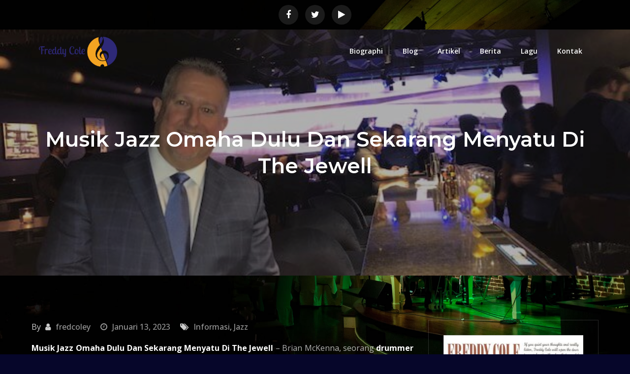

--- FILE ---
content_type: text/html; charset=UTF-8
request_url: https://freddycole.com/musik-jazz-omaha-dulu-dan-sekarang-menyatu-di-the-jewell/
body_size: 56664
content:
<!DOCTYPE html> <html lang="id"><head>
	<meta charset="UTF-8">
	<meta name="viewport" content="width=device-width, initial-scale=1">
	<link rel="profile" href="http://gmpg.org/xfn/11">
	<link rel="pingback" href="https://freddycole.com/xmlrpc.php">
	
<meta name='robots' content='index, follow, max-image-preview:large, max-snippet:-1, max-video-preview:-1' />

	<!-- This site is optimized with the Yoast SEO plugin v20.8 - https://yoast.com/wordpress/plugins/seo/ -->
	<title>Musik Jazz Omaha Dulu Dan Sekarang Menyatu Di The Jewell - Freddy Cole - Blog Penyanyi Jazz Dan Pianist Amerika Serikat Freddy Cole</title>
	<link rel="canonical" href="https://freddycole.com/musik-jazz-omaha-dulu-dan-sekarang-menyatu-di-the-jewell/" />
	<meta property="og:locale" content="id_ID" />
	<meta property="og:type" content="article" />
	<meta property="og:title" content="Musik Jazz Omaha Dulu Dan Sekarang Menyatu Di The Jewell - Freddy Cole - Blog Penyanyi Jazz Dan Pianist Amerika Serikat Freddy Cole" />
	<meta property="og:description" content="Musik Jazz Omaha Dulu Dan Sekarang Menyatu Di The Jewell &#8211; Brian McKenna, seorang drummer dan mantan eksekutif Sony Music Studios, memberikan penghormatan kepada sejarah [&hellip;]" />
	<meta property="og:url" content="https://freddycole.com/musik-jazz-omaha-dulu-dan-sekarang-menyatu-di-the-jewell/" />
	<meta property="og:site_name" content="Freddy Cole - Blog Penyanyi Jazz Dan Pianist Amerika Serikat Freddy Cole" />
	<meta property="article:published_time" content="2023-01-13T08:30:36+00:00" />
	<meta property="article:modified_time" content="2023-01-13T09:37:23+00:00" />
	<meta property="og:image" content="https://freddycole.com/wp-content/uploads/2023/01/2-Brian-McKenna-at-The-Jewell.jpg" />
	<meta property="og:image:width" content="640" />
	<meta property="og:image:height" content="480" />
	<meta property="og:image:type" content="image/jpeg" />
	<meta name="author" content="fredcoley" />
	<meta name="twitter:card" content="summary_large_image" />
	<meta name="twitter:label1" content="Ditulis oleh" />
	<meta name="twitter:data1" content="fredcoley" />
	<meta name="twitter:label2" content="Estimasi waktu membaca" />
	<meta name="twitter:data2" content="8 menit" />
	<script type="application/ld+json" class="yoast-schema-graph">{"@context":"https://schema.org","@graph":[{"@type":"Article","@id":"https://freddycole.com/musik-jazz-omaha-dulu-dan-sekarang-menyatu-di-the-jewell/#article","isPartOf":{"@id":"https://freddycole.com/musik-jazz-omaha-dulu-dan-sekarang-menyatu-di-the-jewell/"},"author":{"name":"fredcoley","@id":"https://freddycole.com/#/schema/person/12e1c36a787a28d799a20969a085cef7"},"headline":"Musik Jazz Omaha Dulu Dan Sekarang Menyatu Di The Jewell","datePublished":"2023-01-13T08:30:36+00:00","dateModified":"2023-01-13T09:37:23+00:00","mainEntityOfPage":{"@id":"https://freddycole.com/musik-jazz-omaha-dulu-dan-sekarang-menyatu-di-the-jewell/"},"wordCount":1408,"publisher":{"@id":"https://freddycole.com/#organization"},"image":{"@id":"https://freddycole.com/musik-jazz-omaha-dulu-dan-sekarang-menyatu-di-the-jewell/#primaryimage"},"thumbnailUrl":"https://freddycole.com/wp-content/uploads/2023/01/2-Brian-McKenna-at-The-Jewell.jpg","keywords":["Musik Jazz Omaha","Musik Jazz Omaha Dulu Dan Sekarang Menyatu Di The Jewell"],"articleSection":["Informasi","Jazz"],"inLanguage":"id"},{"@type":"WebPage","@id":"https://freddycole.com/musik-jazz-omaha-dulu-dan-sekarang-menyatu-di-the-jewell/","url":"https://freddycole.com/musik-jazz-omaha-dulu-dan-sekarang-menyatu-di-the-jewell/","name":"Musik Jazz Omaha Dulu Dan Sekarang Menyatu Di The Jewell - Freddy Cole - Blog Penyanyi Jazz Dan Pianist Amerika Serikat Freddy Cole","isPartOf":{"@id":"https://freddycole.com/#website"},"primaryImageOfPage":{"@id":"https://freddycole.com/musik-jazz-omaha-dulu-dan-sekarang-menyatu-di-the-jewell/#primaryimage"},"image":{"@id":"https://freddycole.com/musik-jazz-omaha-dulu-dan-sekarang-menyatu-di-the-jewell/#primaryimage"},"thumbnailUrl":"https://freddycole.com/wp-content/uploads/2023/01/2-Brian-McKenna-at-The-Jewell.jpg","datePublished":"2023-01-13T08:30:36+00:00","dateModified":"2023-01-13T09:37:23+00:00","breadcrumb":{"@id":"https://freddycole.com/musik-jazz-omaha-dulu-dan-sekarang-menyatu-di-the-jewell/#breadcrumb"},"inLanguage":"id","potentialAction":[{"@type":"ReadAction","target":["https://freddycole.com/musik-jazz-omaha-dulu-dan-sekarang-menyatu-di-the-jewell/"]}]},{"@type":"ImageObject","inLanguage":"id","@id":"https://freddycole.com/musik-jazz-omaha-dulu-dan-sekarang-menyatu-di-the-jewell/#primaryimage","url":"https://freddycole.com/wp-content/uploads/2023/01/2-Brian-McKenna-at-The-Jewell.jpg","contentUrl":"https://freddycole.com/wp-content/uploads/2023/01/2-Brian-McKenna-at-The-Jewell.jpg","width":640,"height":480},{"@type":"BreadcrumbList","@id":"https://freddycole.com/musik-jazz-omaha-dulu-dan-sekarang-menyatu-di-the-jewell/#breadcrumb","itemListElement":[{"@type":"ListItem","position":1,"name":"Home","item":"https://freddycole.com/"},{"@type":"ListItem","position":2,"name":"Musik Jazz Omaha Dulu Dan Sekarang Menyatu Di The Jewell"}]},{"@type":"WebSite","@id":"https://freddycole.com/#website","url":"https://freddycole.com/","name":"Freddy Cole - Blog Penyanyi Jazz Dan Pianist Amerika Serikat Freddy Cole","description":"Freddy Cole - Situs Web Resmi Freddy Cole, Artis Rekaman Internasional","publisher":{"@id":"https://freddycole.com/#organization"},"potentialAction":[{"@type":"SearchAction","target":{"@type":"EntryPoint","urlTemplate":"https://freddycole.com/?s={search_term_string}"},"query-input":"required name=search_term_string"}],"inLanguage":"id"},{"@type":"Organization","@id":"https://freddycole.com/#organization","name":"Freddy Cole - Blog Penyanyi Jazz Dan Pianist Amerika Serikat Freddy Cole","url":"https://freddycole.com/","logo":{"@type":"ImageObject","inLanguage":"id","@id":"https://freddycole.com/#/schema/logo/image/","url":"https://freddycole.com/wp-content/uploads/2019/12/cropped-1iHxglNFL51M2mvfhe4wmesjvY-1-1.png","contentUrl":"https://freddycole.com/wp-content/uploads/2019/12/cropped-1iHxglNFL51M2mvfhe4wmesjvY-1-1.png","width":490,"height":200,"caption":"Freddy Cole - Blog Penyanyi Jazz Dan Pianist Amerika Serikat Freddy Cole"},"image":{"@id":"https://freddycole.com/#/schema/logo/image/"}},{"@type":"Person","@id":"https://freddycole.com/#/schema/person/12e1c36a787a28d799a20969a085cef7","name":"fredcoley","image":{"@type":"ImageObject","inLanguage":"id","@id":"https://freddycole.com/#/schema/person/image/","url":"https://secure.gravatar.com/avatar/b351fdd904a6bcf0d7fb5422bd18ba1a?s=96&d=mm&r=g","contentUrl":"https://secure.gravatar.com/avatar/b351fdd904a6bcf0d7fb5422bd18ba1a?s=96&d=mm&r=g","caption":"fredcoley"},"url":"https://freddycole.com/author/fredcoley/"}]}</script>
	<!-- / Yoast SEO plugin. -->


<link rel='dns-prefetch' href='//fonts.googleapis.com' />
<link rel="alternate" type="application/rss+xml" title="Freddy Cole - Blog Penyanyi Jazz Dan Pianist Amerika Serikat Freddy Cole &raquo; Feed" href="https://freddycole.com/feed/" />
<link rel="alternate" type="application/rss+xml" title="Freddy Cole - Blog Penyanyi Jazz Dan Pianist Amerika Serikat Freddy Cole &raquo; Umpan Komentar" href="https://freddycole.com/comments/feed/" />
<script type="text/javascript">
window._wpemojiSettings = {"baseUrl":"https:\/\/s.w.org\/images\/core\/emoji\/14.0.0\/72x72\/","ext":".png","svgUrl":"https:\/\/s.w.org\/images\/core\/emoji\/14.0.0\/svg\/","svgExt":".svg","source":{"concatemoji":"https:\/\/freddycole.com\/wp-includes\/js\/wp-emoji-release.min.js?ver=6.1.9"}};
/*! This file is auto-generated */
!function(e,a,t){var n,r,o,i=a.createElement("canvas"),p=i.getContext&&i.getContext("2d");function s(e,t){var a=String.fromCharCode,e=(p.clearRect(0,0,i.width,i.height),p.fillText(a.apply(this,e),0,0),i.toDataURL());return p.clearRect(0,0,i.width,i.height),p.fillText(a.apply(this,t),0,0),e===i.toDataURL()}function c(e){var t=a.createElement("script");t.src=e,t.defer=t.type="text/javascript",a.getElementsByTagName("head")[0].appendChild(t)}for(o=Array("flag","emoji"),t.supports={everything:!0,everythingExceptFlag:!0},r=0;r<o.length;r++)t.supports[o[r]]=function(e){if(p&&p.fillText)switch(p.textBaseline="top",p.font="600 32px Arial",e){case"flag":return s([127987,65039,8205,9895,65039],[127987,65039,8203,9895,65039])?!1:!s([55356,56826,55356,56819],[55356,56826,8203,55356,56819])&&!s([55356,57332,56128,56423,56128,56418,56128,56421,56128,56430,56128,56423,56128,56447],[55356,57332,8203,56128,56423,8203,56128,56418,8203,56128,56421,8203,56128,56430,8203,56128,56423,8203,56128,56447]);case"emoji":return!s([129777,127995,8205,129778,127999],[129777,127995,8203,129778,127999])}return!1}(o[r]),t.supports.everything=t.supports.everything&&t.supports[o[r]],"flag"!==o[r]&&(t.supports.everythingExceptFlag=t.supports.everythingExceptFlag&&t.supports[o[r]]);t.supports.everythingExceptFlag=t.supports.everythingExceptFlag&&!t.supports.flag,t.DOMReady=!1,t.readyCallback=function(){t.DOMReady=!0},t.supports.everything||(n=function(){t.readyCallback()},a.addEventListener?(a.addEventListener("DOMContentLoaded",n,!1),e.addEventListener("load",n,!1)):(e.attachEvent("onload",n),a.attachEvent("onreadystatechange",function(){"complete"===a.readyState&&t.readyCallback()})),(e=t.source||{}).concatemoji?c(e.concatemoji):e.wpemoji&&e.twemoji&&(c(e.twemoji),c(e.wpemoji)))}(window,document,window._wpemojiSettings);
</script>
<style type="text/css">
img.wp-smiley,
img.emoji {
	display: inline !important;
	border: none !important;
	box-shadow: none !important;
	height: 1em !important;
	width: 1em !important;
	margin: 0 0.07em !important;
	vertical-align: -0.1em !important;
	background: none !important;
	padding: 0 !important;
}
</style>
	<link rel='stylesheet' id='wp-block-library-css' href='https://freddycole.com/wp-includes/css/dist/block-library/style.min.css?ver=6.1.9' type='text/css' media='all' />
<style id='wp-block-library-theme-inline-css' type='text/css'>
.wp-block-audio figcaption{color:#555;font-size:13px;text-align:center}.is-dark-theme .wp-block-audio figcaption{color:hsla(0,0%,100%,.65)}.wp-block-audio{margin:0 0 1em}.wp-block-code{border:1px solid #ccc;border-radius:4px;font-family:Menlo,Consolas,monaco,monospace;padding:.8em 1em}.wp-block-embed figcaption{color:#555;font-size:13px;text-align:center}.is-dark-theme .wp-block-embed figcaption{color:hsla(0,0%,100%,.65)}.wp-block-embed{margin:0 0 1em}.blocks-gallery-caption{color:#555;font-size:13px;text-align:center}.is-dark-theme .blocks-gallery-caption{color:hsla(0,0%,100%,.65)}.wp-block-image figcaption{color:#555;font-size:13px;text-align:center}.is-dark-theme .wp-block-image figcaption{color:hsla(0,0%,100%,.65)}.wp-block-image{margin:0 0 1em}.wp-block-pullquote{border-top:4px solid;border-bottom:4px solid;margin-bottom:1.75em;color:currentColor}.wp-block-pullquote__citation,.wp-block-pullquote cite,.wp-block-pullquote footer{color:currentColor;text-transform:uppercase;font-size:.8125em;font-style:normal}.wp-block-quote{border-left:.25em solid;margin:0 0 1.75em;padding-left:1em}.wp-block-quote cite,.wp-block-quote footer{color:currentColor;font-size:.8125em;position:relative;font-style:normal}.wp-block-quote.has-text-align-right{border-left:none;border-right:.25em solid;padding-left:0;padding-right:1em}.wp-block-quote.has-text-align-center{border:none;padding-left:0}.wp-block-quote.is-large,.wp-block-quote.is-style-large,.wp-block-quote.is-style-plain{border:none}.wp-block-search .wp-block-search__label{font-weight:700}.wp-block-search__button{border:1px solid #ccc;padding:.375em .625em}:where(.wp-block-group.has-background){padding:1.25em 2.375em}.wp-block-separator.has-css-opacity{opacity:.4}.wp-block-separator{border:none;border-bottom:2px solid;margin-left:auto;margin-right:auto}.wp-block-separator.has-alpha-channel-opacity{opacity:1}.wp-block-separator:not(.is-style-wide):not(.is-style-dots){width:100px}.wp-block-separator.has-background:not(.is-style-dots){border-bottom:none;height:1px}.wp-block-separator.has-background:not(.is-style-wide):not(.is-style-dots){height:2px}.wp-block-table{margin:"0 0 1em 0"}.wp-block-table thead{border-bottom:3px solid}.wp-block-table tfoot{border-top:3px solid}.wp-block-table td,.wp-block-table th{word-break:normal}.wp-block-table figcaption{color:#555;font-size:13px;text-align:center}.is-dark-theme .wp-block-table figcaption{color:hsla(0,0%,100%,.65)}.wp-block-video figcaption{color:#555;font-size:13px;text-align:center}.is-dark-theme .wp-block-video figcaption{color:hsla(0,0%,100%,.65)}.wp-block-video{margin:0 0 1em}.wp-block-template-part.has-background{padding:1.25em 2.375em;margin-top:0;margin-bottom:0}
</style>
<link rel='stylesheet' id='classic-theme-styles-css' href='https://freddycole.com/wp-includes/css/classic-themes.min.css?ver=1' type='text/css' media='all' />
<style id='global-styles-inline-css' type='text/css'>
body{--wp--preset--color--black: #000000;--wp--preset--color--cyan-bluish-gray: #abb8c3;--wp--preset--color--white: #ffffff;--wp--preset--color--pale-pink: #f78da7;--wp--preset--color--vivid-red: #cf2e2e;--wp--preset--color--luminous-vivid-orange: #ff6900;--wp--preset--color--luminous-vivid-amber: #fcb900;--wp--preset--color--light-green-cyan: #7bdcb5;--wp--preset--color--vivid-green-cyan: #00d084;--wp--preset--color--pale-cyan-blue: #8ed1fc;--wp--preset--color--vivid-cyan-blue: #0693e3;--wp--preset--color--vivid-purple: #9b51e0;--wp--preset--color--tan: #E6DBAD;--wp--preset--color--yellow: #FDE64B;--wp--preset--color--orange: #ED7014;--wp--preset--color--red: #D0312D;--wp--preset--color--pink: #b565a7;--wp--preset--color--purple: #A32CC4;--wp--preset--color--blue: #3A43BA;--wp--preset--color--green: #3BB143;--wp--preset--color--brown: #231709;--wp--preset--color--grey: #6C626D;--wp--preset--gradient--vivid-cyan-blue-to-vivid-purple: linear-gradient(135deg,rgba(6,147,227,1) 0%,rgb(155,81,224) 100%);--wp--preset--gradient--light-green-cyan-to-vivid-green-cyan: linear-gradient(135deg,rgb(122,220,180) 0%,rgb(0,208,130) 100%);--wp--preset--gradient--luminous-vivid-amber-to-luminous-vivid-orange: linear-gradient(135deg,rgba(252,185,0,1) 0%,rgba(255,105,0,1) 100%);--wp--preset--gradient--luminous-vivid-orange-to-vivid-red: linear-gradient(135deg,rgba(255,105,0,1) 0%,rgb(207,46,46) 100%);--wp--preset--gradient--very-light-gray-to-cyan-bluish-gray: linear-gradient(135deg,rgb(238,238,238) 0%,rgb(169,184,195) 100%);--wp--preset--gradient--cool-to-warm-spectrum: linear-gradient(135deg,rgb(74,234,220) 0%,rgb(151,120,209) 20%,rgb(207,42,186) 40%,rgb(238,44,130) 60%,rgb(251,105,98) 80%,rgb(254,248,76) 100%);--wp--preset--gradient--blush-light-purple: linear-gradient(135deg,rgb(255,206,236) 0%,rgb(152,150,240) 100%);--wp--preset--gradient--blush-bordeaux: linear-gradient(135deg,rgb(254,205,165) 0%,rgb(254,45,45) 50%,rgb(107,0,62) 100%);--wp--preset--gradient--luminous-dusk: linear-gradient(135deg,rgb(255,203,112) 0%,rgb(199,81,192) 50%,rgb(65,88,208) 100%);--wp--preset--gradient--pale-ocean: linear-gradient(135deg,rgb(255,245,203) 0%,rgb(182,227,212) 50%,rgb(51,167,181) 100%);--wp--preset--gradient--electric-grass: linear-gradient(135deg,rgb(202,248,128) 0%,rgb(113,206,126) 100%);--wp--preset--gradient--midnight: linear-gradient(135deg,rgb(2,3,129) 0%,rgb(40,116,252) 100%);--wp--preset--duotone--dark-grayscale: url('#wp-duotone-dark-grayscale');--wp--preset--duotone--grayscale: url('#wp-duotone-grayscale');--wp--preset--duotone--purple-yellow: url('#wp-duotone-purple-yellow');--wp--preset--duotone--blue-red: url('#wp-duotone-blue-red');--wp--preset--duotone--midnight: url('#wp-duotone-midnight');--wp--preset--duotone--magenta-yellow: url('#wp-duotone-magenta-yellow');--wp--preset--duotone--purple-green: url('#wp-duotone-purple-green');--wp--preset--duotone--blue-orange: url('#wp-duotone-blue-orange');--wp--preset--font-size--small: 12px;--wp--preset--font-size--medium: 20px;--wp--preset--font-size--large: 36px;--wp--preset--font-size--x-large: 42px;--wp--preset--font-size--regular: 16px;--wp--preset--font-size--larger: 36px;--wp--preset--font-size--huge: 48px;--wp--preset--spacing--20: 0.44rem;--wp--preset--spacing--30: 0.67rem;--wp--preset--spacing--40: 1rem;--wp--preset--spacing--50: 1.5rem;--wp--preset--spacing--60: 2.25rem;--wp--preset--spacing--70: 3.38rem;--wp--preset--spacing--80: 5.06rem;}:where(.is-layout-flex){gap: 0.5em;}body .is-layout-flow > .alignleft{float: left;margin-inline-start: 0;margin-inline-end: 2em;}body .is-layout-flow > .alignright{float: right;margin-inline-start: 2em;margin-inline-end: 0;}body .is-layout-flow > .aligncenter{margin-left: auto !important;margin-right: auto !important;}body .is-layout-constrained > .alignleft{float: left;margin-inline-start: 0;margin-inline-end: 2em;}body .is-layout-constrained > .alignright{float: right;margin-inline-start: 2em;margin-inline-end: 0;}body .is-layout-constrained > .aligncenter{margin-left: auto !important;margin-right: auto !important;}body .is-layout-constrained > :where(:not(.alignleft):not(.alignright):not(.alignfull)){max-width: var(--wp--style--global--content-size);margin-left: auto !important;margin-right: auto !important;}body .is-layout-constrained > .alignwide{max-width: var(--wp--style--global--wide-size);}body .is-layout-flex{display: flex;}body .is-layout-flex{flex-wrap: wrap;align-items: center;}body .is-layout-flex > *{margin: 0;}:where(.wp-block-columns.is-layout-flex){gap: 2em;}.has-black-color{color: var(--wp--preset--color--black) !important;}.has-cyan-bluish-gray-color{color: var(--wp--preset--color--cyan-bluish-gray) !important;}.has-white-color{color: var(--wp--preset--color--white) !important;}.has-pale-pink-color{color: var(--wp--preset--color--pale-pink) !important;}.has-vivid-red-color{color: var(--wp--preset--color--vivid-red) !important;}.has-luminous-vivid-orange-color{color: var(--wp--preset--color--luminous-vivid-orange) !important;}.has-luminous-vivid-amber-color{color: var(--wp--preset--color--luminous-vivid-amber) !important;}.has-light-green-cyan-color{color: var(--wp--preset--color--light-green-cyan) !important;}.has-vivid-green-cyan-color{color: var(--wp--preset--color--vivid-green-cyan) !important;}.has-pale-cyan-blue-color{color: var(--wp--preset--color--pale-cyan-blue) !important;}.has-vivid-cyan-blue-color{color: var(--wp--preset--color--vivid-cyan-blue) !important;}.has-vivid-purple-color{color: var(--wp--preset--color--vivid-purple) !important;}.has-black-background-color{background-color: var(--wp--preset--color--black) !important;}.has-cyan-bluish-gray-background-color{background-color: var(--wp--preset--color--cyan-bluish-gray) !important;}.has-white-background-color{background-color: var(--wp--preset--color--white) !important;}.has-pale-pink-background-color{background-color: var(--wp--preset--color--pale-pink) !important;}.has-vivid-red-background-color{background-color: var(--wp--preset--color--vivid-red) !important;}.has-luminous-vivid-orange-background-color{background-color: var(--wp--preset--color--luminous-vivid-orange) !important;}.has-luminous-vivid-amber-background-color{background-color: var(--wp--preset--color--luminous-vivid-amber) !important;}.has-light-green-cyan-background-color{background-color: var(--wp--preset--color--light-green-cyan) !important;}.has-vivid-green-cyan-background-color{background-color: var(--wp--preset--color--vivid-green-cyan) !important;}.has-pale-cyan-blue-background-color{background-color: var(--wp--preset--color--pale-cyan-blue) !important;}.has-vivid-cyan-blue-background-color{background-color: var(--wp--preset--color--vivid-cyan-blue) !important;}.has-vivid-purple-background-color{background-color: var(--wp--preset--color--vivid-purple) !important;}.has-black-border-color{border-color: var(--wp--preset--color--black) !important;}.has-cyan-bluish-gray-border-color{border-color: var(--wp--preset--color--cyan-bluish-gray) !important;}.has-white-border-color{border-color: var(--wp--preset--color--white) !important;}.has-pale-pink-border-color{border-color: var(--wp--preset--color--pale-pink) !important;}.has-vivid-red-border-color{border-color: var(--wp--preset--color--vivid-red) !important;}.has-luminous-vivid-orange-border-color{border-color: var(--wp--preset--color--luminous-vivid-orange) !important;}.has-luminous-vivid-amber-border-color{border-color: var(--wp--preset--color--luminous-vivid-amber) !important;}.has-light-green-cyan-border-color{border-color: var(--wp--preset--color--light-green-cyan) !important;}.has-vivid-green-cyan-border-color{border-color: var(--wp--preset--color--vivid-green-cyan) !important;}.has-pale-cyan-blue-border-color{border-color: var(--wp--preset--color--pale-cyan-blue) !important;}.has-vivid-cyan-blue-border-color{border-color: var(--wp--preset--color--vivid-cyan-blue) !important;}.has-vivid-purple-border-color{border-color: var(--wp--preset--color--vivid-purple) !important;}.has-vivid-cyan-blue-to-vivid-purple-gradient-background{background: var(--wp--preset--gradient--vivid-cyan-blue-to-vivid-purple) !important;}.has-light-green-cyan-to-vivid-green-cyan-gradient-background{background: var(--wp--preset--gradient--light-green-cyan-to-vivid-green-cyan) !important;}.has-luminous-vivid-amber-to-luminous-vivid-orange-gradient-background{background: var(--wp--preset--gradient--luminous-vivid-amber-to-luminous-vivid-orange) !important;}.has-luminous-vivid-orange-to-vivid-red-gradient-background{background: var(--wp--preset--gradient--luminous-vivid-orange-to-vivid-red) !important;}.has-very-light-gray-to-cyan-bluish-gray-gradient-background{background: var(--wp--preset--gradient--very-light-gray-to-cyan-bluish-gray) !important;}.has-cool-to-warm-spectrum-gradient-background{background: var(--wp--preset--gradient--cool-to-warm-spectrum) !important;}.has-blush-light-purple-gradient-background{background: var(--wp--preset--gradient--blush-light-purple) !important;}.has-blush-bordeaux-gradient-background{background: var(--wp--preset--gradient--blush-bordeaux) !important;}.has-luminous-dusk-gradient-background{background: var(--wp--preset--gradient--luminous-dusk) !important;}.has-pale-ocean-gradient-background{background: var(--wp--preset--gradient--pale-ocean) !important;}.has-electric-grass-gradient-background{background: var(--wp--preset--gradient--electric-grass) !important;}.has-midnight-gradient-background{background: var(--wp--preset--gradient--midnight) !important;}.has-small-font-size{font-size: var(--wp--preset--font-size--small) !important;}.has-medium-font-size{font-size: var(--wp--preset--font-size--medium) !important;}.has-large-font-size{font-size: var(--wp--preset--font-size--large) !important;}.has-x-large-font-size{font-size: var(--wp--preset--font-size--x-large) !important;}
.wp-block-navigation a:where(:not(.wp-element-button)){color: inherit;}
:where(.wp-block-columns.is-layout-flex){gap: 2em;}
.wp-block-pullquote{font-size: 1.5em;line-height: 1.6;}
</style>
<link rel='stylesheet' id='creativ-singer-google-fonts-css' href='https://fonts.googleapis.com/css?family=Open+Sans%3A300%2C400%2C500%2C600%2C700%7CMontserrat%3A300%2C400%2C500%2C600%2C700%7CMonoton&#038;subset=latin%2Clatin-ext' type='text/css' media='all' />
<link rel='stylesheet' id='font-awesome-css' href='https://freddycole.com/wp-content/themes/creativ-singer/assets/css/font-awesome.min.css?ver=4.7.0' type='text/css' media='all' />
<link rel='stylesheet' id='slick-theme-css-css' href='https://freddycole.com/wp-content/themes/creativ-singer/assets/css/slick-theme.min.css?ver=v2.2.0' type='text/css' media='all' />
<link rel='stylesheet' id='slick-css-css' href='https://freddycole.com/wp-content/themes/creativ-singer/assets/css/slick.min.css?ver=v1.8.0' type='text/css' media='all' />
<link rel='stylesheet' id='creativ-singer-blocks-css' href='https://freddycole.com/wp-content/themes/creativ-singer/assets/css/blocks.min.css?ver=6.1.9' type='text/css' media='all' />
<link rel='stylesheet' id='creativ-singer-style-css' href='https://freddycole.com/wp-content/themes/creativ-singer/style.css?ver=6.1.9' type='text/css' media='all' />
<style id='creativ-singer-style-inline-css' type='text/css'>
.site-title,
		.site-description {
			position: absolute;
			clip: rect(1px, 1px, 1px, 1px);
		}
</style>
<script type='text/javascript' src='https://freddycole.com/wp-includes/js/jquery/jquery.min.js?ver=3.6.1' id='jquery-core-js'></script>
<script type='text/javascript' src='https://freddycole.com/wp-includes/js/jquery/jquery-migrate.min.js?ver=3.3.2' id='jquery-migrate-js'></script>
<link rel="https://api.w.org/" href="https://freddycole.com/wp-json/" /><link rel="alternate" type="application/json" href="https://freddycole.com/wp-json/wp/v2/posts/449" /><link rel="EditURI" type="application/rsd+xml" title="RSD" href="https://freddycole.com/xmlrpc.php?rsd" />
<link rel="wlwmanifest" type="application/wlwmanifest+xml" href="https://freddycole.com/wp-includes/wlwmanifest.xml" />
<meta name="generator" content="WordPress 6.1.9" />
<link rel='shortlink' href='https://freddycole.com/?p=449' />
<link rel="alternate" type="application/json+oembed" href="https://freddycole.com/wp-json/oembed/1.0/embed?url=https%3A%2F%2Ffreddycole.com%2Fmusik-jazz-omaha-dulu-dan-sekarang-menyatu-di-the-jewell%2F" />
<link rel="alternate" type="text/xml+oembed" href="https://freddycole.com/wp-json/oembed/1.0/embed?url=https%3A%2F%2Ffreddycole.com%2Fmusik-jazz-omaha-dulu-dan-sekarang-menyatu-di-the-jewell%2F&#038;format=xml" />
<style type="text/css" id="custom-background-css">
body.custom-background { background-image: url("https://www.freddycole.com/wp-content/uploads/2019/12/bg-quotes.jpg"); background-position: left top; background-size: cover; background-repeat: no-repeat; background-attachment: fixed; }
</style>
	<link rel="icon" href="https://freddycole.com/wp-content/uploads/2019/12/cropped-1iHxglNFL51M2mvfhe4wmesjvY-1-32x32.png" sizes="32x32" />
<link rel="icon" href="https://freddycole.com/wp-content/uploads/2019/12/cropped-1iHxglNFL51M2mvfhe4wmesjvY-1-192x192.png" sizes="192x192" />
<link rel="apple-touch-icon" href="https://freddycole.com/wp-content/uploads/2019/12/cropped-1iHxglNFL51M2mvfhe4wmesjvY-1-180x180.png" />
<meta name="msapplication-TileImage" content="https://freddycole.com/wp-content/uploads/2019/12/cropped-1iHxglNFL51M2mvfhe4wmesjvY-1-270x270.png" />
</head>

<body class="post-template-default single single-post postid-449 single-format-standard custom-background wp-custom-logo right-sidebar">
<svg xmlns="http://www.w3.org/2000/svg" viewBox="0 0 0 0" width="0" height="0" focusable="false" role="none" style="visibility: hidden; position: absolute; left: -9999px; overflow: hidden;" ><defs><filter id="wp-duotone-dark-grayscale"><feColorMatrix color-interpolation-filters="sRGB" type="matrix" values=" .299 .587 .114 0 0 .299 .587 .114 0 0 .299 .587 .114 0 0 .299 .587 .114 0 0 " /><feComponentTransfer color-interpolation-filters="sRGB" ><feFuncR type="table" tableValues="0 0.49803921568627" /><feFuncG type="table" tableValues="0 0.49803921568627" /><feFuncB type="table" tableValues="0 0.49803921568627" /><feFuncA type="table" tableValues="1 1" /></feComponentTransfer><feComposite in2="SourceGraphic" operator="in" /></filter></defs></svg><svg xmlns="http://www.w3.org/2000/svg" viewBox="0 0 0 0" width="0" height="0" focusable="false" role="none" style="visibility: hidden; position: absolute; left: -9999px; overflow: hidden;" ><defs><filter id="wp-duotone-grayscale"><feColorMatrix color-interpolation-filters="sRGB" type="matrix" values=" .299 .587 .114 0 0 .299 .587 .114 0 0 .299 .587 .114 0 0 .299 .587 .114 0 0 " /><feComponentTransfer color-interpolation-filters="sRGB" ><feFuncR type="table" tableValues="0 1" /><feFuncG type="table" tableValues="0 1" /><feFuncB type="table" tableValues="0 1" /><feFuncA type="table" tableValues="1 1" /></feComponentTransfer><feComposite in2="SourceGraphic" operator="in" /></filter></defs></svg><svg xmlns="http://www.w3.org/2000/svg" viewBox="0 0 0 0" width="0" height="0" focusable="false" role="none" style="visibility: hidden; position: absolute; left: -9999px; overflow: hidden;" ><defs><filter id="wp-duotone-purple-yellow"><feColorMatrix color-interpolation-filters="sRGB" type="matrix" values=" .299 .587 .114 0 0 .299 .587 .114 0 0 .299 .587 .114 0 0 .299 .587 .114 0 0 " /><feComponentTransfer color-interpolation-filters="sRGB" ><feFuncR type="table" tableValues="0.54901960784314 0.98823529411765" /><feFuncG type="table" tableValues="0 1" /><feFuncB type="table" tableValues="0.71764705882353 0.25490196078431" /><feFuncA type="table" tableValues="1 1" /></feComponentTransfer><feComposite in2="SourceGraphic" operator="in" /></filter></defs></svg><svg xmlns="http://www.w3.org/2000/svg" viewBox="0 0 0 0" width="0" height="0" focusable="false" role="none" style="visibility: hidden; position: absolute; left: -9999px; overflow: hidden;" ><defs><filter id="wp-duotone-blue-red"><feColorMatrix color-interpolation-filters="sRGB" type="matrix" values=" .299 .587 .114 0 0 .299 .587 .114 0 0 .299 .587 .114 0 0 .299 .587 .114 0 0 " /><feComponentTransfer color-interpolation-filters="sRGB" ><feFuncR type="table" tableValues="0 1" /><feFuncG type="table" tableValues="0 0.27843137254902" /><feFuncB type="table" tableValues="0.5921568627451 0.27843137254902" /><feFuncA type="table" tableValues="1 1" /></feComponentTransfer><feComposite in2="SourceGraphic" operator="in" /></filter></defs></svg><svg xmlns="http://www.w3.org/2000/svg" viewBox="0 0 0 0" width="0" height="0" focusable="false" role="none" style="visibility: hidden; position: absolute; left: -9999px; overflow: hidden;" ><defs><filter id="wp-duotone-midnight"><feColorMatrix color-interpolation-filters="sRGB" type="matrix" values=" .299 .587 .114 0 0 .299 .587 .114 0 0 .299 .587 .114 0 0 .299 .587 .114 0 0 " /><feComponentTransfer color-interpolation-filters="sRGB" ><feFuncR type="table" tableValues="0 0" /><feFuncG type="table" tableValues="0 0.64705882352941" /><feFuncB type="table" tableValues="0 1" /><feFuncA type="table" tableValues="1 1" /></feComponentTransfer><feComposite in2="SourceGraphic" operator="in" /></filter></defs></svg><svg xmlns="http://www.w3.org/2000/svg" viewBox="0 0 0 0" width="0" height="0" focusable="false" role="none" style="visibility: hidden; position: absolute; left: -9999px; overflow: hidden;" ><defs><filter id="wp-duotone-magenta-yellow"><feColorMatrix color-interpolation-filters="sRGB" type="matrix" values=" .299 .587 .114 0 0 .299 .587 .114 0 0 .299 .587 .114 0 0 .299 .587 .114 0 0 " /><feComponentTransfer color-interpolation-filters="sRGB" ><feFuncR type="table" tableValues="0.78039215686275 1" /><feFuncG type="table" tableValues="0 0.94901960784314" /><feFuncB type="table" tableValues="0.35294117647059 0.47058823529412" /><feFuncA type="table" tableValues="1 1" /></feComponentTransfer><feComposite in2="SourceGraphic" operator="in" /></filter></defs></svg><svg xmlns="http://www.w3.org/2000/svg" viewBox="0 0 0 0" width="0" height="0" focusable="false" role="none" style="visibility: hidden; position: absolute; left: -9999px; overflow: hidden;" ><defs><filter id="wp-duotone-purple-green"><feColorMatrix color-interpolation-filters="sRGB" type="matrix" values=" .299 .587 .114 0 0 .299 .587 .114 0 0 .299 .587 .114 0 0 .299 .587 .114 0 0 " /><feComponentTransfer color-interpolation-filters="sRGB" ><feFuncR type="table" tableValues="0.65098039215686 0.40392156862745" /><feFuncG type="table" tableValues="0 1" /><feFuncB type="table" tableValues="0.44705882352941 0.4" /><feFuncA type="table" tableValues="1 1" /></feComponentTransfer><feComposite in2="SourceGraphic" operator="in" /></filter></defs></svg><svg xmlns="http://www.w3.org/2000/svg" viewBox="0 0 0 0" width="0" height="0" focusable="false" role="none" style="visibility: hidden; position: absolute; left: -9999px; overflow: hidden;" ><defs><filter id="wp-duotone-blue-orange"><feColorMatrix color-interpolation-filters="sRGB" type="matrix" values=" .299 .587 .114 0 0 .299 .587 .114 0 0 .299 .587 .114 0 0 .299 .587 .114 0 0 " /><feComponentTransfer color-interpolation-filters="sRGB" ><feFuncR type="table" tableValues="0.098039215686275 1" /><feFuncG type="table" tableValues="0 0.66274509803922" /><feFuncB type="table" tableValues="0.84705882352941 0.41960784313725" /><feFuncA type="table" tableValues="1 1" /></feComponentTransfer><feComposite in2="SourceGraphic" operator="in" /></filter></defs></svg>
<div id="page" class="site"><a class="skip-link screen-reader-text" href="#content">Skip to content</a>    
            <div id="top-bar" class="top-bar-widgets col-1">
                <div class="wrapper">
                                            <div class="widget widget_social_icons">
                           <div class="social-icons"><ul><li><a href="https://facebook.com"></a></li><li><a href="https://twitter.com"></a></li><li><a href="https://youtube.com"></a></li></ul></div>                        </div><!-- .widget_social_icons -->
                                    </div><!-- .wrapper -->
            </div><!-- #top-bar -->
        		<header id="masthead" class="site-header" role="banner">    <div class="wrapper">
        <div class="site-branding">
            <div class="site-logo">
                                    <a href="https://freddycole.com/" class="custom-logo-link" rel="home"><img width="490" height="200" src="https://freddycole.com/wp-content/uploads/2019/12/cropped-1iHxglNFL51M2mvfhe4wmesjvY-1-1.png" class="custom-logo" alt="Freddy Cole &#8211; Blog Penyanyi Jazz Dan Pianist Amerika Serikat Freddy Cole" decoding="async" srcset="https://freddycole.com/wp-content/uploads/2019/12/cropped-1iHxglNFL51M2mvfhe4wmesjvY-1-1.png 490w, https://freddycole.com/wp-content/uploads/2019/12/cropped-1iHxglNFL51M2mvfhe4wmesjvY-1-1-300x122.png 300w" sizes="(max-width: 490px) 100vw, 490px" /></a>                            </div><!-- .site-logo -->

            <div id="site-identity">
                <h1 class="site-title">
                    <a href="https://freddycole.com/" rel="home">  Freddy Cole &#8211; Blog Penyanyi Jazz Dan Pianist Amerika Serikat Freddy Cole</a>
                </h1>

                                    <p class="site-description">Freddy Cole &#8211; Situs Web Resmi Freddy Cole, Artis Rekaman Internasional</p>
                            </div><!-- #site-identity -->
        </div> <!-- .site-branding -->

        <nav id="site-navigation" class="main-navigation" role="navigation" aria-label="Primary Menu">
            <button type="button" class="menu-toggle">
                <span class="icon-bar"></span>
                <span class="icon-bar"></span>
                <span class="icon-bar"></span>
            </button>

            <div class="menu-freddycole-container"><ul id="primary-menu" class="nav-menu"><li id="menu-item-16" class="menu-item menu-item-type-taxonomy menu-item-object-category menu-item-16"><a href="https://freddycole.com/category/biographi/">Biographi</a></li>
<li id="menu-item-17" class="menu-item menu-item-type-taxonomy menu-item-object-category menu-item-17"><a href="https://freddycole.com/category/blog/">Blog</a></li>
<li id="menu-item-14" class="menu-item menu-item-type-taxonomy menu-item-object-category menu-item-14"><a href="https://freddycole.com/category/artikel/">Artikel</a></li>
<li id="menu-item-15" class="menu-item menu-item-type-taxonomy menu-item-object-category menu-item-15"><a href="https://freddycole.com/category/berita/">Berita</a></li>
<li id="menu-item-18" class="menu-item menu-item-type-taxonomy menu-item-object-category menu-item-18"><a href="https://freddycole.com/category/lagu/">Lagu</a></li>
<li id="menu-item-13" class="menu-item menu-item-type-post_type menu-item-object-page menu-item-13"><a href="https://freddycole.com/kontak/">Kontak</a></li>
</ul></div>        </nav><!-- #site-navigation -->
    </div><!-- .wrapper -->
</header> <!-- header ends here -->	<div id="content" class="site-content">
	        <div id="page-site-header" style="background-image: url('https://freddycole.com/wp-content/uploads/2023/01/2-Brian-McKenna-at-The-Jewell.jpg');">
            <div class="overlay"></div>
            <header class='page-header'>
                <div class="wrapper">
                    <h2 class="page-title">Musik Jazz Omaha Dulu Dan Sekarang Menyatu Di The Jewell</h2>                </div><!-- .wrapper -->
            </header>
        </div><!-- #page-site-header -->
        <div class= "wrapper page-section">	<div id="primary" class="content-area">
		<main id="main" class="site-main" role="main">

		<article id="post-449" class="post-449 post type-post status-publish format-standard has-post-thumbnail hentry category-informasi category-jazz tag-musik-jazz-omaha tag-musik-jazz-omaha-dulu-dan-sekarang-menyatu-di-the-jewell">
	<div class="entry-meta">
		<span class="byline">By <span class="author vcard"><a href="https://freddycole.com/author/fredcoley/" class="url" itemprop="url">fredcoley</a></span></span><span class="date"><a href="https://freddycole.com/musik-jazz-omaha-dulu-dan-sekarang-menyatu-di-the-jewell/" rel="bookmark"><time class="entry-date published updated" datetime="2023-01-13T15:30:36+07:00">Januari 13, 2023</time></a></span><span class="cat-links"><a href="https://freddycole.com/category/informasi/" rel="category tag">Informasi</a>, <a href="https://freddycole.com/category/jazz/" rel="category tag">Jazz</a></span>	</div><!-- .entry-meta -->	
	<div class="entry-content">
		<p style="text-align: justify;"><a href="https://www.freddycole.com/musik-jazz-omaha-dulu-dan-sekarang-menyatu-di-the-jewell"><strong>Musik Jazz Omaha Dulu Dan Sekarang Menyatu Di The Jewell</strong></a> &#8211; Brian McKenna, seorang <a href="https://en.wikipedia.org/wiki/Drummer"><strong>drummer</strong> </a>dan mantan eksekutif Sony Music Studios, memberikan penghormatan kepada sejarah jazz yang kaya di Omaha Utara di klub barunya di pusat kota, The Jewell, di Capitol District. Pembukaan restoran fine dining-live music pada 6-7 Februari menampilkan pemenang Grammy Award David Sanborn dan Jazz Quintet miliknya.</p>
<h3 style="text-align: center;">Musik Jazz Omaha Dulu Dan Sekarang Menyatu Di The Jewell</h3>
<p><img decoding="async" class="aligncenter size-full wp-image-450" src="https://www.freddycole.com/wp-content/uploads/2023/01/2-Brian-McKenna-at-The-Jewell.jpg" alt="" width="640" height="480" srcset="https://freddycole.com/wp-content/uploads/2023/01/2-Brian-McKenna-at-The-Jewell.jpg 640w, https://freddycole.com/wp-content/uploads/2023/01/2-Brian-McKenna-at-The-Jewell-300x225.jpg 300w, https://freddycole.com/wp-content/uploads/2023/01/2-Brian-McKenna-at-The-Jewell-360x270.jpg 360w" sizes="(max-width: 640px) 100vw, 640px" /></p>
<p style="text-align: justify;"><strong><a href="https://www.freddycole.com">freddycole</a></strong> &#8211; Apresiasi McKenna untuk kancah musik warisan North O terlihat jelas di seluruh ruang mewah. Reproduksi kebesaran dari foto-foto arsip ikon-ikon yang memainkan Dreamland Ballroom. Gambar hitam dan putih menambah kehangatan ke ruangan yang sudah intim yang dibedakan dengan latar belakang panggung berkontur yang dimaksudkan untuk mewakili pola kaleidoskopik permata. Klub ini mengambil namanya dari Jimmy Jewell Jr., yang memesan aksi pembunuh yang menjadikan Dreamland di North 24th Street sebagai tempat yang terkenal di kalangan jazz.</p>
<blockquote><p><strong>Baca Juga : <em><a href="https://www.freddycole.com/freddy-cole-musisi-jazz-yang-muncul-dari-bayang-bayang-kakak-nat-king-cole">Freddy Cole: Musisi Jazz Yang Muncul Dari Bayang-bayang Kakak Nat King Cole</a></em></strong></p></blockquote>
<p style="text-align: justify;">Dreamland beroperasi di lantai atas Gedung Jewell, yang saat ini menjadi rumah bagi lembaga nirlaba, dan pada masa lalu menjadi tempat pangkas rambut dan aula biliar. Serahkan pada transplantasi dari New York untuk menempatkan Dreamland, yang ditutup pada tahun 1965, depan dan tengah lagi. McKenna, lulusan Sekolah Musik Eastman, pertama kali mengetahui tentang tempat tersebut di sekolah. Dia tertarik bagaimana itu menjadi perhentian sirkuit Midwest untuk legenda tur Louis Armstrong, Duke Ellington, Count Basie, Dizzy Gillespie, Nat King Cole, Sarah Vaughan, Dinah Washington, Lionel Hampton dan banyak lagi.</p>
<p style="text-align: justify;"><strong>Sekarang Jewell meneruskan warisan Dreamland</strong></p>
<p style="text-align: justify;">“Untuk merevitalisasi sedikit itu agak keren. Itu sebabnya saya menyebutnya The Jewell untuk mengembalikannya dan melakukan yang benar di Omaha Utara, ”kata McKenna, yang menempatkan klubnya di Distrik Capitol untuk memanfaatkan orang-orang yang tinggal di 3.000 kamar hotel di pusat kota. Selain itu, Omaha Utara sudah memiliki Love&#8217;s Jazz &amp; Art Center.</p>
<p style="text-align: justify;">Tetap saja, dia berkata, “Ini tidak akan terjadi tanpa restu dari Omaha Utara. Saya memiliki 11 investor dari berbagai kantong kota, termasuk Omaha Utara. Saya memasang iklan di Omaha Star. Saya mencoba untuk benar-benar merangkul alur cerita yang otentik ini, sehingga kita dapat bekerja sama untuk memastikan ini adalah perayaan komunitas.” Dia ingin The Jewell menjadi platform untuk berbagi narasi tentang budaya musik live North O. “Sepanjang jalan saya telah menceritakan kisah ini dan banyak orang tidak mengetahui kisah ini. Agar tetap asli, kita harus benar-benar mengejarnya.”</p>
<p style="text-align: justify;">Ketika McKenna dan Fremont, istri asli Nebraska pindah ke Omaha pada tahun 2015 untuk membesarkan putri mereka, dia meneliti Jimmy Jewell Jr., Dreamland, sarang musik lokal bersejarah lainnya dan banyak musisi terkenal yang tinggal atau berkunjung ke sini. Setelah ide Jewell terwujud, dia meminta para pemimpin North O (Mike Maroney, Al Goodwin) dan para pemain (Curly Martin) atas pengetahuan dan persetujuan mereka dalam menciptakan tempat yang merupakan penghargaan untuk masa lalu dan memamerkan bakat yang sudah mapan dan muncul.</p>
<p style="text-align: justify;">Setelah meninggalkan Sony pada tahun 2008 untuk membentuk perusahaan manajemen musiknya sendiri, McKenna Group Productions, yang sekarang dia operasikan di Omaha dan New York, dan didorong oleh ketertarikannya pada sejarah di sini, dia menemukan sebuah proyek untuk menantang dirinya sendiri.</p>
<p style="text-align: justify;"><strong>Brian McKenna di The Jewell</strong></p>
<p style="text-align: justify;">“Saya menemukan sesuatu yang tidak ada di sini pada tingkat yang saya pikir seharusnya dan itu adalah tempat musik santapan duduk yang layak,” katanya. “Tapi saya tahu itu tidak akan berhasil kecuali kami benar-benar menemukan utasnya dan itu adalah Omaha Utara.</p>
<p style="text-align: justify;">“Mudah-mudahan kita akan membawa obor itu dan benar-benar mengungkap apa yang dulu dan mencoba membawa beberapa orang kembali dan kemudian mengirimkannya ke generasi mendatang. Generasi berikutnya perlu tahu bahwa ini adalah pemandangan yang luar biasa, pemandangan yang indah. Ada cerita besar di sana.”</p>
<p style="text-align: justify;"><strong>McKenna mengagumi apa yang dilakukan Jimmy Jewell Jr</strong></p>
<p style="text-align: justify;">“Dia bisa mendapatkan nama terbesar. Maksudku, ayolah, bung. Tidak mudah meyakinkan manajer dan agen, tapi dia menjual tempat tersebut dari tahun 1930 hingga 1965. Kudos to Jimmy Jewell Jr. McKenna sedang mengumpulkan cerita. Bagaimana dalam perpanjangan waktu tinggal di Omaha, Nat King Cole menulis hit &#8220;Luruskan dan Terbang dengan Benar&#8221; &#8220;Saya punya beberapa artis yang akan memberikan penghormatan kepada Nat King Cole&#8221; dan bagaimana artis tiba dengan bus dan tinggal di tempat pribadi hitam rumah atau rumah kos hitam, dianggap penting oleh tetangga yang memujanya. Usai manggung, musisi bintang nge-jam dengan pemain lokal.</p>
<p style="text-align: justify;">Sementara itu, musisi kampung mengasah kemampuan mereka di sini sebelum berkarier solo, sidemen, dan sesi studio. Victor Lewis, Arno Lucas, Carol Rogers, Calvin Keys, Lois McMorris, almarhum Buddy Miles, dan lainnya pecah. Mereka yang pergi (Wali Ali) atau kembali (Curly Martin) kini memiliki tempat baru untuk manggung. McKenna menggali bagaimana Count Basie menyewa Preston Love Sr. di Dreamland untuk melakukan tur dengan orkestranya dan bagaimana Anna Mae Winburn tampil di sana dan kemudian memimpin band swing semua-perempuan International Sweethearts of Rhythm yang dipelajari McKenna di perguruan tinggi.</p>
<p style="text-align: justify;">&#8220;Kita perlu membicarakan ini,&#8221; kata McKenna. “Kami akan benar-benar merayakan rasa sejarah tetapi juga membawa pemain baru, seperti Esperanza Spalding dan Christian McBride. Setiap kali saya kembali ke Timur dan berbicara dengan mereka tentang Omaha Utara, mereka seperti, &#8216;Oh ya ada adegan di sana.&#8217; Kita harus menyoroti itu. Itulah yang ingin saya lakukan. Di media sosial kami, kami memposting banyak hal bersejarah itu. Kami harus mendidik orang-orang bahwa kami memiliki ini di sini. Dia juga bersikeras para seniman berziarah ke Jewell Building, yang menampilkan foto-foto dari masa kejayaan Dreamland, kata McKenna, &#8220;membuat saya merinding.&#8221;</p>
<p style="text-align: justify;"><strong>David Sanborn sangat ingin belajar</strong></p>
<p style="text-align: justify;">“Saya minta maaf untuk mengatakan bahwa saya tidak mengetahui sejarah jazz di Omaha. Ini pasti akan menjadi hal baru bagi saya dan pengalaman yang menarik,” kata Sanborn. McKenna mengambil langkah untuk membenamkan seniman tamu di komunitas dengan secara kontrak mengharuskan mereka melakukan penjangkauan melalui kelas master atau lokakarya. “Saya memiliki hubungan dengan UNO, Holland Center dan Love&#8217;s untuk komponen pendidikan ini.”</p>
<p style="text-align: justify;">Dukungannya terhadap komunitas musik lokal meluas hingga mencadangkan hari Rabu untuk artis daerah. Dari segi pemrograman, klub &#8220;tidak akan seratus persen jazz,&#8221; katanya, menambahkan, &#8220;Ada penyanyi-penulis lagu yang datang.&#8221; The Jewell tentang musik berkualitas baik, apa pun genre-nya. Hanya tidak ada hard rock.</p>
<p style="text-align: justify;">“Bagus untuk menjadi beragam seperti itu. Musik yang bagus adalah musik yang bagus.” Selanjutnya rooting klub ke tempat ini adalah Asisten Manajer Umum Monique Alexander, penduduk asli Omaha Utara dengan hubungan warisan dengan Duke Ellington sebagai sepupu jauh. McKenna, yang naik pangkat di Sony sebagai peneliti, pustakawan, dan akhirnya wakil presiden operasi dan pemasaran audio. menerapkan keahliannya untuk seluruh upaya.</p>
<p style="text-align: justify;">“Saya merasa saya harus melakukan sesuatu yang memanfaatkan pengalaman itu. Mengelola artis memang bagus, tetapi Anda juga harus melakukan sesuatu di komunitas.”Dia meniru The Jewell setelah Dizzy&#8217;s Club Coca-Cola di New York. Dakota di Minneapolis dan Jazz St. Louis. Kontak industrinya dengan agen, manajer, dan pemesan bakat akan membantu menarik artis papan atas. “Kami akan mengeluarkan Wynton Marsalis di sini, saya jamin itu. Tapi waktunya harus tepat.”</p>
<p style="text-align: justify;">Dia yakin standar dekorasi klub yang tinggi, instrumen rumah (piano Steinway, kit drum Gretsch khusus, basis pembunuh) dan akustik (langit-langit mengambang untuk mengisolasi getaran dari atas), dikombinasikan dengan fokus sejarahnya, akan menarik bakat-bakat terkenal. &#8220;Mereka akan melakukan apa pun untuk tampil di tempat yang hebat.&#8221; McKenna tidak menyia-nyiakan kesempatan.</p>
<p style="text-align: justify;">“Ini perlu dipupuk dan dikembangkan. Itu tidak akan terburu-buru. Itu harus dilakukan dengan benar. Menyatukan ini bukanlah hal yang mudah. Berorientasi sangat detail. Setiap gerakan yang saya lakukan berarti sesuatu.” Tempat yang nyaman dengan 150 kursi menawarkan pemandangan yang bagus, dengan pengunjung hanya beberapa meter dari panggung.</p>
<p style="text-align: justify;">&#8220;Ketika Anda sedekat itu, itu hal yang berbeda,&#8221; katanya. “Itulah suguhannya untuk menjadi sedekat itu dengan artis-artis seperti ini. Mereka akan berbicara dengan Anda dengan cara yang berbeda dari yang akan mereka lakukan di rumah besar. Itulah yang saya sukai dari klub ini suasananya sangat berbeda.”</p>
<p style="text-align: justify;">Dia memanfaatkan kesinambungan The Jewell pada pelancong bisnis-turis serta penduduk setempat yang mencari hiburan malam khas. Klub, di 1030 Capitol Avenue, dapat diakses dari Marriott dan The Capitol Plaza. Ini memiliki koki khusus (Jon Seymour dan Mark Budler) direktur makanan dan minuman (Brent Hockenberry), tuan rumah dan server dalam mengeluarkan menu yang dipengaruhi New Orleans. McKenna berharap dapat menarik audiens yang beragam.</p>
<p style="text-align: justify;">“Orang-orang dari berbagai budaya dan lapisan masyarakat akan berkumpul seperti yang terjadi di Dreamland Ballroom. Orang-orang akan datang untuk makan, minum, dan mendengarkan musik yang bagus.” Klub mengatasi kekusutan selama soft opening yang diluncurkan 17 Januari. Sanborn akan membantu mengantarkan The Jewell secara resmi dengan pemotongan pita. Dia dan kwintetnya akan bermain pada pukul 18:30 dan 20:30 malam. Alto saxophone merek dagang Sanborn akan menyatu dengan bass akustik, drum, piano, dan trombon dalam menampilkan karya-karya dari repertoar pribadinya dan dari mendiang komposer-instrumentalis jazz, Michael Brecker.</p>
			</div><!-- .entry-content -->
	                <div class="tags-links">

                    <span><a href="https://freddycole.com/tag/musik-jazz-omaha/">Musik Jazz Omaha</a></span><span><a href="https://freddycole.com/tag/musik-jazz-omaha-dulu-dan-sekarang-menyatu-di-the-jewell/">Musik Jazz Omaha Dulu Dan Sekarang Menyatu Di The Jewell</a></span>                </div><!-- .tags-links -->
        		
</article><!-- #post-## -->
	<nav class="navigation post-navigation" aria-label="Pos">
		<h2 class="screen-reader-text">Navigasi pos</h2>
		<div class="nav-links"><div class="nav-previous"><a href="https://freddycole.com/freddy-cole-musisi-jazz-yang-muncul-dari-bayang-bayang-kakak-nat-king-cole/" rel="prev">Freddy Cole: Musisi Jazz Yang Muncul Dari Bayang-bayang Kakak Nat King Cole</a></div><div class="nav-next"><a href="https://freddycole.com/biografi-sang-raja-jazz-nat-king-cole/" rel="next">Biografi Sang Raja Jazz: Nat King Cole</a></div></div>
	</nav>
		</main><!-- #main -->
	</div><!-- #primary -->

	<aside id="secondary" class="widget-area" role="complementary">
		<aside id="text-6" class="widget widget_text">			<div class="textwidget"><p><img decoding="async" loading="lazy" class="aligncenter size-medium wp-image-43" src="http://www.freddycole.com/wp-content/uploads/2019/12/Cole-Freddy-1993-A-Circle-Of-Love-300x300.jpg" alt="" width="300" height="300" srcset="https://freddycole.com/wp-content/uploads/2019/12/Cole-Freddy-1993-A-Circle-Of-Love-300x300.jpg 300w, https://freddycole.com/wp-content/uploads/2019/12/Cole-Freddy-1993-A-Circle-Of-Love-150x150.jpg 150w, https://freddycole.com/wp-content/uploads/2019/12/Cole-Freddy-1993-A-Circle-Of-Love.jpg 500w" sizes="(max-width: 300px) 100vw, 300px" /></p>
<p><img decoding="async" loading="lazy" class="aligncenter size-medium wp-image-44" src="http://www.freddycole.com/wp-content/uploads/2019/12/Cole-Freddy-2009-Dreamer-In-Me.jpg" alt="" width="300" height="300" srcset="https://freddycole.com/wp-content/uploads/2019/12/Cole-Freddy-2009-Dreamer-In-Me.jpg 300w, https://freddycole.com/wp-content/uploads/2019/12/Cole-Freddy-2009-Dreamer-In-Me-150x150.jpg 150w" sizes="(max-width: 300px) 100vw, 300px" /></p>
<p><img decoding="async" loading="lazy" class="aligncenter size-medium wp-image-45" src="http://www.freddycole.com/wp-content/uploads/2019/12/Cole-Freddy-2011-Talk-To-Me1.jpg" alt="" width="300" height="299" srcset="https://freddycole.com/wp-content/uploads/2019/12/Cole-Freddy-2011-Talk-To-Me1.jpg 300w, https://freddycole.com/wp-content/uploads/2019/12/Cole-Freddy-2011-Talk-To-Me1-150x150.jpg 150w" sizes="(max-width: 300px) 100vw, 300px" /></p>
</div>
		</aside><aside id="block-2" class="widget widget_block">
<h2>Info Slot Gacor Hari Ini</h2>
</aside><aside id="block-3" class="widget widget_block widget_text">
<p>Inilah Info Bocoran <a href="https://www.oceanlaw.org/" data-type="URL" data-id="https://www.oceanlaw.org/" target="_blank" rel="noreferrer noopener">Slot Gacor</a> Hari Gampang Menang Jackpot dan Maxwin. Lengkap dengan Rekomendasi Daftar Game Judi Online Dengan RTP Tertinggi</p>
</aside><aside id="block-4" class="widget widget_block widget_text">
<p>Sedang Mencari Game Judi Online Terlengkap dan Terpercaya? Inilah Daftar Situs <a href="https://www.oceanlaw.org/" data-type="URL" data-id="https://www.oceanlaw.org/" target="_blank" rel="noreferrer noopener">Slot Online</a> Terpercaya Gampang Menang Jackpot dan Maxwin</p>
</aside><aside id="block-6" class="widget widget_block">
<pre class="wp-block-code"><code><a href="https://amliebstensorgenfrei.com">RAYA108</a></code></pre>
</aside>	</aside><!-- #secondary -->
</div>		</div>
		<footer id="colophon" class="site-footer" role="contentinfo">      <div class="footer-widgets-area page-section col-3"> <!-- widget area starting from here -->
          <div class="wrapper">
                              <div class="hentry">
                    <aside id="text-3" class="widget widget_text">			<div class="textwidget"><p><img decoding="async" loading="lazy" class="aligncenter wp-image-39 size-medium" src="http://www.freddycole.com/wp-content/uploads/2019/12/About-300x200.jpg" alt="" width="300" height="200" srcset="https://freddycole.com/wp-content/uploads/2019/12/About-300x200.jpg 300w, https://freddycole.com/wp-content/uploads/2019/12/About.jpg 600w" sizes="(max-width: 300px) 100vw, 300px" /></p>
</div>
		</aside>                  </div>
                                    <div class="hentry">
                    <aside id="text-4" class="widget widget_text">			<div class="textwidget"><p><img decoding="async" loading="lazy" class="aligncenter wp-image-40 size-medium" src="http://www.freddycole.com/wp-content/uploads/2019/12/ACCOLADES1-300x200.jpg" alt="" width="300" height="200" srcset="https://freddycole.com/wp-content/uploads/2019/12/ACCOLADES1-300x200.jpg 300w, https://freddycole.com/wp-content/uploads/2019/12/ACCOLADES1.jpg 600w" sizes="(max-width: 300px) 100vw, 300px" /></p>
</div>
		</aside>                  </div>
                                    <div class="hentry">
                    <aside id="text-5" class="widget widget_text">			<div class="textwidget"><p><img decoding="async" loading="lazy" class="aligncenter size-medium wp-image-41" src="http://www.freddycole.com/wp-content/uploads/2019/12/contact1-300x200.jpg" alt="" width="300" height="200" srcset="https://freddycole.com/wp-content/uploads/2019/12/contact1-300x200.jpg 300w, https://freddycole.com/wp-content/uploads/2019/12/contact1.jpg 600w" sizes="(max-width: 300px) 100vw, 300px" /></p>
</div>
		</aside>                  </div>
                              </div>
          
      </div> <!-- widget area starting from here -->
            <div class="site-info">
                        <div class="wrapper">
                <span class="copy-right">Copyright &copy; All rights reserved. Theme Creativ Singer by <a target="_blank" rel="designer" href="http://creativthemes.com/">Creativ Themes</a></span>
            </div> 
        </div> <!-- site generator ends here -->
        
    		</footer></footer><div class="backtotop"><i class="fa fa-angle-up"></i></div><script type='text/javascript' src='https://freddycole.com/wp-content/themes/creativ-singer/assets/js/slick.min.js?ver=2017417' id='jquery-slick-js'></script>
<script type='text/javascript' src='https://freddycole.com/wp-content/themes/creativ-singer/assets/js/jquery.matchHeight.min.js?ver=2017417' id='jquery-match-height-js'></script>
<script type='text/javascript' src='https://freddycole.com/wp-content/themes/creativ-singer/assets/js/navigation.min.js?ver=20151215' id='creativ-singer-navigation-js'></script>
<script type='text/javascript' src='https://freddycole.com/wp-content/themes/creativ-singer/assets/js/skip-link-focus-fix.min.js?ver=20151215' id='creativ-singer-skip-link-focus-fix-js'></script>
<script type='text/javascript' src='https://freddycole.com/wp-content/themes/creativ-singer/assets/js/custom.min.js?ver=20151215' id='creativ-singer-custom-js-js'></script>

</body>  
</html>